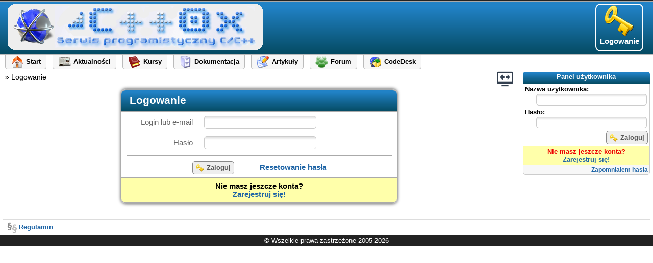

--- FILE ---
content_type: text/html
request_url: https://cpp0x.pl/logowanie/
body_size: 1423
content:
<!DOCTYPE html PUBLIC "-//W3C//DTD HTML 4.01 Transitional//EN" "http://www.w3.org/TR/html4/loose.dtd">
<html>
<head>
<meta http-equiv="content-type" content="text/html; charset=utf-8">
<meta http-equiv="content-language" content="pl">
<meta name="robots" content="index, follow, noarchive">
<meta name="author" content="Piotr Szawdyński">
<meta name="copyright" content="cpp0x.pl">
<script type="text/javascript" src="/!release/framework.js"></script>
<link rel="stylesheet" type="text/css" href="/release.css">
<link rel="shortcut icon" href="/favicon.ico">
<title>Logowanie</title>
</head>
<body class="Desktop">
<form method="post">
<input type="hidden" name="SecurityToken" value="f7zp3oo1jhay79yoc1v7l7dmwxgdqhsg"><div class="SiteHeader"><strong></strong></div><div class="SiteBaner BanerGradient"><div class="Authorize"><a href="/logowanie/"><img src="/!images/template/authenticate_desktop.png">Logowanie</a></div><div class="Logo"><a href="/"><img src="/!images/baner.png"></a></div></div><div class="SiteTopMenu">
<ul>
<li><a href="/"><img src="/!images/template/start_desktop.png" alt="Start"><span>Start</span></a></li>
<li><a href="/aktualnosci/"><img src="/!images/template/aktualnosci_desktop.png" alt="Aktualności"><span>Aktualności</span></a></li>
<li><a href="/kursy/"><img src="/!images/template/kursy_desktop.png" alt="Kursy"><span>Kursy</span></a></li>
<li><a href="/dokumentacja/"><img src="/!images/template/dokumentacja_desktop.png" alt="Dokumentacja"><span>Dokumentacja</span></a></li>
<li><a href="/artykuly/"><img src="/!images/template/artykuly_desktop.png" alt="Artykuły"><span>Artykuły</span></a></li>
<li><a href="/forum/"><img src="/!images/template/forum_desktop.png" alt="Forum"><span>Forum</span></a></li>
<li><a href="/codedesk/"><img src="/!images/template/codedesk_desktop.png" alt="CodeDesk"><span>CodeDesk</span></a></li>
</ul>
</div><div class="SitePanel"><div class="Content"><div id="PanelUserMenu"><div class="Panel"><div class="Header BlueGradient">Panel użytkownika</div><div class="Content UserMenu"><div class="Bold">Nazwa użytkownika:</div><div class="Right"><input type="text" name="UserPanel_Login" value spellcheck="false"></div><div class="Bold">Hasło:</div><div class="Right"><input autocapitalize="off" autocomplete="off" autocorrect="off" name="UserPanel_Password" onkeydown="window.ddt.submitOnEnter(this,event,'[account] logon panel','/logowanie/',{'noscroll':['1']},null)" spellcheck="false" type="password" value=""></div><div class="Right"><button onclick="window.ddt.submit(this,event,'[account] logon panel','/logowanie/',{'noscroll':['1']},null)" type="button"><img src="/!images/template/authenticate_button.png">Zaloguj</button></div></div><div class="Content CreateAccount"><div>Nie masz jeszcze konta?</div><div><a href="/rejestracja/">Zarejestruj się!</a></div></div><div class="Footer"><a href="/logowanie/haslo/">Zapomniałem hasła</a></div></div></div></div></div><div class="SiteContent" id="PanelSiteContent"><div class="Tools"><img class="FullscreenIcon" src="/!images/template/fullscreen_enter.png" onclick="window.ddt.fullscreen(this,event)"></div><div class="Navigation">
<ul>
<li> &raquo; <span>Logowanie</span></li>
</ul>
</div><table class="FormsLayout"><tr>
<th colspan="3">Logowanie</th>
</tr><tr>
<td class="Column1">Login lub e-mail</td>
<td class="Column2"><input name="UserLogin" spellcheck="false" type="text" value=""></td>
<td class="Column3"></td>
</tr><tr>
<td class="Column1">Hasło</td>
<td class="Column2"><input autocapitalize="off" autocomplete="off" autocorrect="off" name="UserPassword" onkeydown="window.ddt.submitOnEnter(this,event,'[account] logon',null,{'noscroll':['1']},null)" spellcheck="false" type="password" value=""></td>
<td class="Column3"></td>
</tr><tr>
<td colspan="3"><hr></td>
</tr><tr>
<td colspan="3"><span><button onclick="window.ddt.submit(this,event,'[account] logon',null,{'noscroll':['1']},null)" type="button"><img src="/!images/template/authenticate_button.png">Zaloguj</button></span><span><a href="/logowanie/haslo/">Resetowanie hasła</a></span></td>
</tr><tr>
<th class="Special" colspan="3"><div>Nie masz jeszcze konta?</div><div><a href="/rejestracja/">Zarejestruj się!</a></div></th>
</tr>
</table>
</div><div class="SiteBottomMenu">
<ul>
<li><a href="/regulamin/"><img src="/!images/regulamin.png" alt="Regulamin"><span>Regulamin</span></a></li>
</ul>
</div><div class="SiteFooter"><div class="Copyright">&copy; Wszelkie prawa zastrzeżone 2005-2026</div></div>
</form>
</body>
</html>
